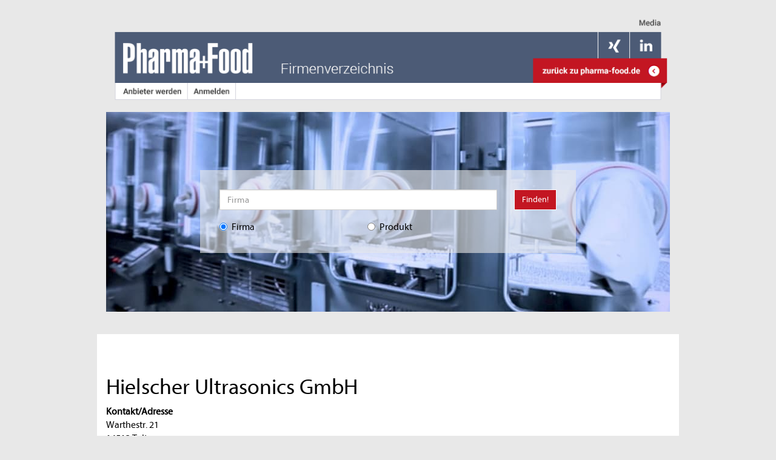

--- FILE ---
content_type: text/html; charset=UTF-8
request_url: https://markt.pharma-food.de/firma/hielscher-ultrasonics-gmbh
body_size: 3696
content:
<!DOCTYPE html>
<html lang="de">
<head>
    <base href="https://markt.pharma-food.de/">
    <meta charset="utf-8">
    <title>Firmenverzeichnis - Anbietersuche - Hielscher Ultrasonics GmbH</title>
                <link rel="stylesheet" href="/assets/vendor/bootstrap/dist/css/bootstrap.min.css?20230803" />
        <link rel="stylesheet" href="/assets/vendor/datatables.net-bs/css/dataTables.bootstrap.min.css?20230803" />
        <link rel="stylesheet" href="/assets/vendor/datatables.net-buttons-bs/css/buttons.bootstrap.min.css?20230803" type="text/css">
        <link rel="stylesheet" href="/assets/vendor/datatables.net-responsive-bs/css/responsive.bootstrap.min.css?20230803" />
        <link rel="stylesheet" type="text/css" href="/assets/vendor/sweetalert/dist/sweetalert.css?20230803">
        <link rel="stylesheet" type="text/css" href="/assets/vendor/components-font-awesome/css/font-awesome.min.css?20230803">
        <link rel="stylesheet" type="text/css" href="/css/main.css?20230803">
        <link rel="stylesheet" type="text/css" href="/css/Systems/Pharma/Pharma.css?20230803">
    
    <link rel="stylesheet" type="text/css" href="/css/Frontend/company.css?20230803">
    <link rel="canonical" href="https://markt.pharma-food.de/firma/hielscher-ultrasonics-gmbh">
            <meta name="google-site-verification" content="XJ6OVlFR5qxaXPbRsB3F6Fkh0MmqBrdSBtgCQ-4uUZU" />        <meta name="viewport" content="width=device-width, initial-scale=1, maximum-scale=1, user-scalable=no">
        <meta name="robots" content="index,follow">        <meta name="description" content="Das Pharma+Food Firmenverzeichnis ist der Marktplatz für Experten der Hygieneprozesstechnik & erste Anlaufstelle auf der Suche nach Lieferanten und Anbietern.
" />
        <link rel="icon" type="image/x-icon" href="/img/systems/Pharma/favicon.ico?20230803" />
</head>
<body>
<!-- Google Consent Mode v2 -->
<script>
    window.dataLayer = window.dataLayer || [];
    function gtag() { dataLayer.push(arguments); }
    gtag('consent', 'default', {
        'ad_storage': 'denied',
        'ad_user_data': 'denied',
        'ad_personalization': 'denied',
        'analytics_storage': 'denied',
        'wait_for_update': 250
    });
</script>
<!-- End Google Consent Mode v2 -->
<!-- Google Tag Manager -->
<noscript><iframe src="//www.googletagmanager.com/ns.html?id=GTM-58263Z5" height="0" width="0" style="display:none;visibility:hidden"></iframe></noscript>
<script>(function(w,d,s,l,i){w[l]=w[l]||[];w[l].push({'gtm.start': new Date().getTime(),event:'gtm.js'});var f=d.getElementsByTagName(s)[0],j=d.createElement(s),dl=l!='dataLayer'?'&l='+l:'';j.async=true;j.src='//www.googletagmanager.com/gtm.js?id='+i+dl;f.parentNode.insertBefore(j,f); })(window,document,'script','dataLayer','GTM-58263Z5');</script>
<!-- End Google Tag Manager -->

<!-- header -->
<div class="container">
    <div class="row" id="header">
        <div class="col-md-12">
            <img usemap="#header_map" src="/img/systems/Pharma/header.png?20230803" class="img-responsive" alt="Header" />
            <map name="header_map" id="header_map">
                <area alt="zu Medien" title="zu Medien" href="https://www.pharma-food.de/media/" rel="nofollow" target="_blank"  shape="rect" coords="900,1,970,30" />
                <area alt="pharma + food | Herstellerdatenbank" title="pharma + food | Herstellerdatenbank" href="/" shape="rect" coords="1,30,250,115" />
                <area alt="zurück zu pharma-food.de" title="zurück zu pharma-food.de" rel="nofollow" href="https://www.pharma-food.de/" shape="rect" coords="725,80,950,110" />
                <area alt="Anbieter werden" title="Anbieter werden" href="/provider" shape="rect" coords="25,115,125,145" />
                <area alt="Anmelden" title="Anmelden" href="/login" shape="rect" coords="138,115,210,145" />
                <area alt="Xing" title="Xing" href="https://www.xing.com/news/pages/pharma-food-720 " target="_blank" rel="nofollow" shape="rect" coords="845,40,895,60" />
                <area alt="Linkedin" title="Linkedin" href="https://www.linkedin.com/company/pharma-food/" rel="nofollow" target="_blank" shape="rect" coords="900,40,950,60" />
            </map>
        </div>
    </div>
    <div id="wallpaper_1"></div>
    <div id="billboard_1"></div>
</div>
<div id="container" class="container frontend ">
    <div id="skyscraper_1"></div>
    <div id="skyscraper_2"></div>
    <div id="skyscraper_3"></div>
    <!-- body -->
    <div class="row" style="margin-right: 0px; margin-left: 0px;">
        <div class="col-md-12 search search-container margin-bottom-1" style="background-image: url('/img/systems/Pharma/search-background.jpg?20230803');">
    <div class="row">
        <div class="col-lg-2"></div>
        <div class="col-lg-8 main-search-form">
            <form action="/search/result" method="get">
                <div class="row">
                    <div class="col-md-10">
                        <input type="text" class="form-control" id="topSearch" autocomplete="off" name="search" placeholder="Firma">
                        <div class="searchSuggestions hidden">
    <div class="row">
        <div class="col-md-12 reseller">
            <ul>
                <li class="template hidden">
                    <div class="row">
                        <div class="col-md-9 wrap"><a><span class="name"></span><span class="subName"></span></a></div>
                        <div class="col-md-3">
                            <span class="sum pull-right"></span>
                        </div>
                    </div>
                </li>
            </ul>
        </div>
    </div>
</div>

<div class="searchSuggestionsCompany hidden">
    <div class="row">
        <div class="col-md-12 companies">
            <h3>Firmen</h3>
            <ul>
                <li class="template hidden">
                    <a><span class="companyName"></span></a>
                </li>
            </ul>
        </div>
    </div>
</div>
                    </div>
                    <div class="col-md-2 col-sm-2 col-xs-2">
                        <div class="pull-right">
                            <button type="submit" class="btn btn-primary">Finden!</button>
                        </div>
                    </div>
                </div>
                <div class="row searchType margin-top-1">
                    <div class="col-md-5">
                        <label class="radio-inline">
                            <input type="radio" name="searchType" value="company" checked> <span class="text">Firma</span>
                        </label>
                    </div>
                    <div class="col-md-5">
                        <label class="radio-inline">
                            <input type="radio" name="searchType" value="product"> <span class="text">Produkt</span>
                        </label>
                    </div>
                </div>
            </form>
        </div>
    </div>
    <div class="col-lg-2"></div>
</div>

    </div>

        <div class="row" id="companyProfile">
        <div class="col-md-12">
        </div>
    </div>

    <div class="row">
        <div id="innerContent" class="col-md-12" style="padding-left: 0; padding-right: 0;">
                                    
<div class="row company contact">
    <div class="col-md-12">
        <div class="row">
            <div class="col-sm-12">
                <h1>Hielscher Ultrasonics GmbH</h1>
            </div>
        </div>
        <div class="row">
            <div class="col-md-3 col-sm-3 col-xs-12">
                <ul>
                    <li><b>Kontakt/Adresse</b></li>
                                            <li>Warthestr. 21</li>
                        <li>
                                                            14513
                                                        Teltow
                        </li>
                                                        </ul>
            </div>
            <div class="col-md-3 col-sm-3 col-xs-12">
                <ul>
                                                        </ul>
            </div>
                                </div>
    </div>
</div>
<div class="row company description">
    <div class="col-md-7 col-sm-7 margin-top-1">
                            <p><b>Produktgruppen</b></p>
            <ul class="products">
                                                <li>
        <a href="/anbieter-haendler-hersteller-lieferant/maschinen-apparate/mischtechnik/vibratoren-schuettler" title="Vibratoren -  Schüttler">Vibratoren -  Schüttler</a>
        </li>
           <li> · </li>
                        <li>
        <a href="/anbieter-haendler-hersteller-lieferant/maschinen-apparate/mischtechnik/mischtechnik-allgemein" title="Mischtechnik -  allgemein">Mischtechnik -  allgemein</a>
        </li>
           <li> · </li>
                        <li>
        <a href="/anbieter-haendler-hersteller-lieferant/maschinen-apparate/mischtechnik/mischer-sonstige" title="Mischer -  sonstige">Mischer -  sonstige</a>
        </li>
           <li> · </li>
                        <li>
        <a href="/anbieter-haendler-hersteller-lieferant/maschinen-apparate/mischtechnik/laborruehrer" title="Laborrührer">Laborrührer</a>
        </li>
           <li> · </li>
                        <li>
        <a href="/anbieter-haendler-hersteller-lieferant/maschinen-apparate/mischtechnik/homogenisatoren" title="Homogenisatoren">Homogenisatoren</a>
        </li>
           <li> · </li>
                        <li>
        <a href="/anbieter-haendler-hersteller-lieferant/maschinen-apparate/mischtechnik/dispergier-emulgier-und-suspendiergeraete" title="Dispergier- -  Emulgier und Suspendiergeräte">Dispergier- -  Emulgier und Suspendiergeräte</a>
        </li>
           <li> · </li>
                        <li>
        <a href="/anbieter-haendler-hersteller-lieferant/laborausruestung/labortechnik/ultraschalltechnik" title="Ultraschalltechnik">Ultraschalltechnik</a>
        </li>
           <li> · </li>
                        <li>
        <a href="/anbieter-haendler-hersteller-lieferant/laborausruestung/labortechnik/labortechnik-allgemein" title="Labortechnik -  allgemein">Labortechnik -  allgemein</a>
        </li>
           <li> · </li>
                        <li>
        <a href="/anbieter-haendler-hersteller-lieferant/laborausruestung/labortechnik/laborreaktoren" title="Laborreaktoren">Laborreaktoren</a>
        </li>
                            </ul>
                                        <div class="margin-top-1" id="products-container"
             data-url="/firma/produkte/hielscher-ultrasonics-gmbh"></div>
    </div>
    <div class="col-md-5 col-sm-5 margin-top-1">
                                                                                                                                                                                                                            </div>
</div>


    <script type="text/javascript" src="/js/decryptEmail.js?20230803"></script>
                    </div>
            </div>
</div>
<footer class="footer">
    <div class="container">
        <div class="footer-navbar">
    <div class="row">
        <div class="col-md-12">
            <ul>
                <li><a href="https://pharma-food.de/impressum.html" target="_blank" title="Impressum" class="first">Impressum</a></li>
                <li><a href="https://company.ultimamedia.de/datenschutz" target="_blank" title="Datenschutz">Datenschutz</a></li>
                <li><a href="javascript:window._sp_.gdpr.loadPrivacyManagerModal(888613)" title="Datenschutz-Einstellungen öffnen">Datenschutz-Einstellungen</a></li>
                <li><a href="https://company.ultimamedia.de/agb" target="_blank" rel="nofollow" title="AGB">AGB</a></li>
            </ul>
        </div>
    </div>
</div>

<div class="footer-content">
    <div class="row">
        <div class="col-md-12">
            <a href="https://company.ultimamedia.de/" rel="nofollow" target="_blank">2026 // Ultima Media Germany GmbH
            </a>
        </div>
        <div class="col-md-12 social">
            <h2>Mit Pharma+Food vernetzen</h2>
            <div class="social-links">
                <ul>
                    <li class="linkedin"><a href="https://www.linkedin.com/company/pharma-food/" target="_blank" rel="nofollow"><span class="fa fa-linkedin"></span></a></li>
                    <li class="twitter"><a href="https://twitter.com/PharmaFood1" target="_blank" rel="nofollow"><span class="fa fa-twitter"></span></a></li>
                    <li class="xing"><a href="https://www.xing.com/news/pages/pharma-food-720 " target="_blank" rel="nofollow"><span class="fa fa-xing"></span></a></li>
                </ul>
            </div>
        </div>
    </div>
</div>
    </div>
</footer>

<!-- javascripts -->
    <script src="/assets/vendor/jquery/dist/jquery.min.js?20230803"></script>
    <script src="/assets/vendor/jquery-ui/jquery-ui.min.js?20230803"></script>
    <script src="/js/jquery.colorbox-min.js?20230803"></script>
    <script src="/embedGuard/embedGuardWorker.js?1"></script>
    <script>/*<![CDATA[*/
    $(document).ready(function () {
        $("a[rel=gallery]").colorbox({
            maxWidth: 500,
            preloading:true,
            close: "Schließen",
            fixed: true,
            current: "Bild {current} von {total}",
            previous: "Zurück",
            next: "Weiter",
            close: "Schließen",
            opacity: 1.0
        });


        let $extendables = $(".extendable-container");
        $extendables.each(function () {
            let $extendable = $(this);
            if ($extendable.find(".extendable").length > 1) {
                $extendable.find(".extendable-nav").on("click", function () {
                    let $container = $(this).closest(".extendable-container");
                    if ($container.hasClass("open")) {
                        $container.removeClass("open");
                        $(this).text("⯆");
                    } else {
                        $container.addClass("open");
                        $(this).text("⯅");
                    }
                });
            } else {
                $extendable.find(".extendable-nav").remove();
            }
        });

        $.ajax({
            url: $("#products-container").data("url"),
            method: "GET"
        }).done(function(response){
            $("#products-container").html(response);
        });
    });
    /*]]>*/</script>

</body>
</html>


--- FILE ---
content_type: text/css
request_url: https://markt.pharma-food.de/css/Frontend/company.css?20230803
body_size: 1134
content:
.info ul,
.attributes ul,
.row.company.contact ul{
    list-style: none;
    padding-left: 0;
}

.row.company {
    background: #fff;
    margin-right: 0;
    margin-left: 0;
    padding-bottom: 1em;
}
.row.company .logo img {
    max-height: 110px;
    max-width: 100%;
}

.row.company.premium img {
    max-width: 120px;
    max-height: 90px;
}

.row.company .logo {
    overflow: hidden;
}

.row.company.premium {
    overflow: hidden;
}

.row.company .imagePlaceholder {
    vertical-align: middle;
    text-align: center;
    background: #f2efef;
    font-weight: bold;
    font-size: 20px;
    line-height: 120px;
    height: 120px;
}

.row.company .imageHeader {
    width: 100%;
    position: relative;
    z-index: 50;
    height: 250px;
    overflow: hidden;
}

.row.company .imageHeader > img {
    width: 100%;
    position: absolute;
    top: 50%;
    transform: translateY(-51%);
}

.row.company .head-image-container {
    position: relative;
}

.row.company .head-image-container > div.imageHeader-profile {
    position: absolute;
    bottom: -5%;
    left: 5%;
    border: 5px solid rgba(255, 255, 255, 0.5);
    -webkit-background-clip: padding-box; /* for Safari */
    background-clip: padding-box; /* for IE9+, Firefox 4+, Opera, Chrome */
    z-index: 51;
}

.row.company .head-image-container > div.imageHeader-profile > img {
    height: 100px;
    background-color: #fff;
    max-width: 100%;
}

.row.company:first-child,
.row.company.premium {
    margin-top: 0;
}

.row.company.premium {
    border-top: 2px dotted #E8E8E8;
}

.row.company {
    margin-top: 10px;
}

.row.company .logo img {
    max-height: 110px;
    max-width: 100%;
}

.row.company.premium img {
    max-width: 120px;
    max-height: 90px;
}

.picture_one img,
.picture_two img{
    margin-top: 10px;
}

.row.company.description {
    margin-top: 0;
    border-top: 2px dotted #E8E8E8;
}
.row.company.products {
    margin-top: 0;
    border-top: 2px dotted #E8E8E8;
}
.row.company.contact {
    margin-top: 0;
    padding-top: 3em;
}

#companyProfile {
    margin-top: 20px;
}

.img-responsive {
    margin: 0 auto;
}

li.onlineShop:after {
    content: "\00a0 "
}

div.contact div:nth-child(3) ul li,
div.contact div:nth-child(4) ul li {
    padding: 5px 0px 5px 0px;
}
div.contact ul li span {
    color: #000;
}
.row.company .info ul .products ul li a {
    color: #000;
}
.row.company .info ul .products ul li {
    display: inline;
}
.row.description ul.products {
    padding: 0;
    list-style: none;
}
.row.description ul.products li {
    display: inline;
}

@media (max-width: 768px) {
    div.logo {
        margin-bottom: 10px;
    }
}

.company.row.description p {
    white-space: pre-line;
}

.row.company.description .extendable-container {
    margin-right: 0.5em;
    margin-right: 0.5em;
}

.row.company.description .extendable {
    margin-bottom: 1em;
}

.row.company.description .extendable-image > img {
    width: 100%;
}

@-webkit-keyframes fadeIn {
    from { opacity: 0; }
    to { opacity: 1; }
}
@keyframes fadeIn {
    from { opacity: 0; }
    to { opacity: 1; }
}

.row.company.description .extendable-container .extendable + .extendable {
    display: none;
}

.row.company.description .extendable-container.open .extendable + .extendable {
    display: block;
    -webkit-animation: fadeIn 1s;
    animation: fadeIn 1s;
}

.row.company.description .extendable-container .extendable-header {
    font-weight: bold;
}

.row.company.description .extendable-container .extendable-nav {
    font-weight: bold;
    width: 100%;
    color: #000;
    text-align: center;
    padding: 0.5em 0.8em;
    background-color: #eaeaea;
    cursor: pointer;
}

.company_social_link {
    font-size: 2em;
    color: #000;
}

#colorbox {
    background-color: #000;
    z-index: 1000;
}

#cboxTitle {
    background-color: #000;
    color: #fff;
    float: initial !important;
}

.contact-no-file,
.location-no-file {
    height: 9em;
    width: 100%;
    background-color: #eaeaea;
}
